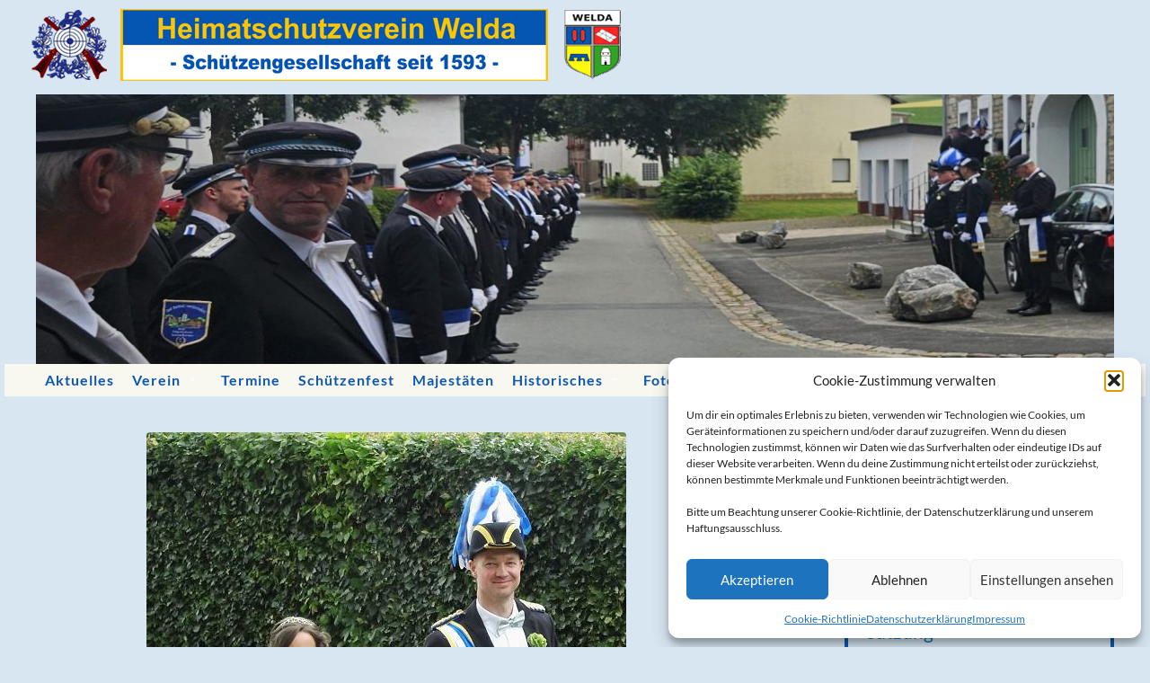

--- FILE ---
content_type: text/html; charset=UTF-8
request_url: http://www.heimatschutzverein-welda.de/schuetzenfest_2017_10_20170630_1001328883
body_size: 14397
content:
<!DOCTYPE html>

<html lang="de">

	<head>
		
		<meta charset="UTF-8">
		<meta name="viewport" content="width=device-width, initial-scale=1" >
		<meta name='robots' content='index, follow, max-image-preview:large, max-snippet:-1, max-video-preview:-1' />

	<!-- This site is optimized with the Yoast SEO plugin v21.1 - https://yoast.com/wordpress/plugins/seo/ -->
	<title>schuetzenfest_2017_10_20170630_1001328883 - Heimatschutzverein Welda</title>
	<link rel="canonical" href="https://www.heimatschutzverein-welda.de/schuetzenfest_2017_10_20170630_1001328883/" />
	<meta property="og:locale" content="de_DE" />
	<meta property="og:type" content="article" />
	<meta property="og:title" content="schuetzenfest_2017_10_20170630_1001328883 - Heimatschutzverein Welda" />
	<meta property="og:description" content="Schützenfest Welda 2017" />
	<meta property="og:url" content="https://www.heimatschutzverein-welda.de/schuetzenfest_2017_10_20170630_1001328883/" />
	<meta property="og:site_name" content="Heimatschutzverein Welda" />
	<meta property="og:image" content="https://www.heimatschutzverein-welda.de/schuetzenfest_2017_10_20170630_1001328883" />
	<meta property="og:image:width" content="534" />
	<meta property="og:image:height" content="800" />
	<meta property="og:image:type" content="image/jpeg" />
	<meta name="twitter:card" content="summary_large_image" />
	<script type="application/ld+json" class="yoast-schema-graph">{"@context":"https://schema.org","@graph":[{"@type":"WebPage","@id":"https://www.heimatschutzverein-welda.de/schuetzenfest_2017_10_20170630_1001328883/","url":"https://www.heimatschutzverein-welda.de/schuetzenfest_2017_10_20170630_1001328883/","name":"schuetzenfest_2017_10_20170630_1001328883 - Heimatschutzverein Welda","isPartOf":{"@id":"https://www.heimatschutzverein-welda.de/#website"},"primaryImageOfPage":{"@id":"https://www.heimatschutzverein-welda.de/schuetzenfest_2017_10_20170630_1001328883/#primaryimage"},"image":{"@id":"https://www.heimatschutzverein-welda.de/schuetzenfest_2017_10_20170630_1001328883/#primaryimage"},"thumbnailUrl":"https://www.heimatschutzverein-welda.de/wp-content/uploads/2019/10/schuetzenfest_2017_10_20170630_1001328883-1-1.jpg","datePublished":"2019-10-24T06:55:48+00:00","dateModified":"2019-10-24T06:55:48+00:00","breadcrumb":{"@id":"https://www.heimatschutzverein-welda.de/schuetzenfest_2017_10_20170630_1001328883/#breadcrumb"},"inLanguage":"de","potentialAction":[{"@type":"ReadAction","target":["https://www.heimatschutzverein-welda.de/schuetzenfest_2017_10_20170630_1001328883/"]}]},{"@type":"ImageObject","inLanguage":"de","@id":"https://www.heimatschutzverein-welda.de/schuetzenfest_2017_10_20170630_1001328883/#primaryimage","url":"https://www.heimatschutzverein-welda.de/wp-content/uploads/2019/10/schuetzenfest_2017_10_20170630_1001328883-1-1.jpg","contentUrl":"https://www.heimatschutzverein-welda.de/wp-content/uploads/2019/10/schuetzenfest_2017_10_20170630_1001328883-1-1.jpg","width":534,"height":800,"caption":"Schützenfest Welda 2017"},{"@type":"BreadcrumbList","@id":"https://www.heimatschutzverein-welda.de/schuetzenfest_2017_10_20170630_1001328883/#breadcrumb","itemListElement":[{"@type":"ListItem","position":1,"name":"Startseite","item":"https://www.heimatschutzverein-welda.de/"},{"@type":"ListItem","position":2,"name":"schuetzenfest_2017_10_20170630_1001328883"}]},{"@type":"WebSite","@id":"https://www.heimatschutzverein-welda.de/#website","url":"https://www.heimatschutzverein-welda.de/","name":"Heimatschutzverein Welda","description":"- Schützengesellschaft seit 1593 - wir pflegen unsere Tradition, unser Schützenfest und unser Brauchtum in Welda / Warburg","publisher":{"@id":"https://www.heimatschutzverein-welda.de/#organization"},"potentialAction":[{"@type":"SearchAction","target":{"@type":"EntryPoint","urlTemplate":"https://www.heimatschutzverein-welda.de/?s={search_term_string}"},"query-input":"required name=search_term_string"}],"inLanguage":"de"},{"@type":"Organization","@id":"https://www.heimatschutzverein-welda.de/#organization","name":"Heimatschutzverein Welda e.V.","url":"https://www.heimatschutzverein-welda.de/","logo":{"@type":"ImageObject","inLanguage":"de","@id":"https://www.heimatschutzverein-welda.de/#/schema/logo/image/","url":"https://www.heimatschutzverein-welda.de/wp-content/uploads/2021/05/Banner_transparent_2019_2-1.png","contentUrl":"https://www.heimatschutzverein-welda.de/wp-content/uploads/2021/05/Banner_transparent_2019_2-1.png","width":682,"height":80,"caption":"Heimatschutzverein Welda e.V."},"image":{"@id":"https://www.heimatschutzverein-welda.de/#/schema/logo/image/"}}]}</script>
	<!-- / Yoast SEO plugin. -->


<link rel='dns-prefetch' href='//www.heimatschutzverein-welda.de' />
<link rel="alternate" type="application/rss+xml" title="Heimatschutzverein Welda &raquo; Feed" href="https://www.heimatschutzverein-welda.de/feed" />
<link rel="alternate" type="application/rss+xml" title="Heimatschutzverein Welda &raquo; Kommentar-Feed" href="https://www.heimatschutzverein-welda.de/comments/feed" />
<script type="text/javascript">
window._wpemojiSettings = {"baseUrl":"https:\/\/s.w.org\/images\/core\/emoji\/14.0.0\/72x72\/","ext":".png","svgUrl":"https:\/\/s.w.org\/images\/core\/emoji\/14.0.0\/svg\/","svgExt":".svg","source":{"concatemoji":"http:\/\/www.heimatschutzverein-welda.de\/wp-includes\/js\/wp-emoji-release.min.js?ver=6.1.9"}};
/*! This file is auto-generated */
!function(e,a,t){var n,r,o,i=a.createElement("canvas"),p=i.getContext&&i.getContext("2d");function s(e,t){var a=String.fromCharCode,e=(p.clearRect(0,0,i.width,i.height),p.fillText(a.apply(this,e),0,0),i.toDataURL());return p.clearRect(0,0,i.width,i.height),p.fillText(a.apply(this,t),0,0),e===i.toDataURL()}function c(e){var t=a.createElement("script");t.src=e,t.defer=t.type="text/javascript",a.getElementsByTagName("head")[0].appendChild(t)}for(o=Array("flag","emoji"),t.supports={everything:!0,everythingExceptFlag:!0},r=0;r<o.length;r++)t.supports[o[r]]=function(e){if(p&&p.fillText)switch(p.textBaseline="top",p.font="600 32px Arial",e){case"flag":return s([127987,65039,8205,9895,65039],[127987,65039,8203,9895,65039])?!1:!s([55356,56826,55356,56819],[55356,56826,8203,55356,56819])&&!s([55356,57332,56128,56423,56128,56418,56128,56421,56128,56430,56128,56423,56128,56447],[55356,57332,8203,56128,56423,8203,56128,56418,8203,56128,56421,8203,56128,56430,8203,56128,56423,8203,56128,56447]);case"emoji":return!s([129777,127995,8205,129778,127999],[129777,127995,8203,129778,127999])}return!1}(o[r]),t.supports.everything=t.supports.everything&&t.supports[o[r]],"flag"!==o[r]&&(t.supports.everythingExceptFlag=t.supports.everythingExceptFlag&&t.supports[o[r]]);t.supports.everythingExceptFlag=t.supports.everythingExceptFlag&&!t.supports.flag,t.DOMReady=!1,t.readyCallback=function(){t.DOMReady=!0},t.supports.everything||(n=function(){t.readyCallback()},a.addEventListener?(a.addEventListener("DOMContentLoaded",n,!1),e.addEventListener("load",n,!1)):(e.attachEvent("onload",n),a.attachEvent("onreadystatechange",function(){"complete"===a.readyState&&t.readyCallback()})),(e=t.source||{}).concatemoji?c(e.concatemoji):e.wpemoji&&e.twemoji&&(c(e.twemoji),c(e.wpemoji)))}(window,document,window._wpemojiSettings);
</script>
<style type="text/css">
img.wp-smiley,
img.emoji {
	display: inline !important;
	border: none !important;
	box-shadow: none !important;
	height: 1em !important;
	width: 1em !important;
	margin: 0 0.07em !important;
	vertical-align: -0.1em !important;
	background: none !important;
	padding: 0 !important;
}
</style>
	<link rel='stylesheet' id='wp-block-library-css' href='http://www.heimatschutzverein-welda.de/wp-includes/css/dist/block-library/style.min.css?ver=6.1.9' type='text/css' media='all' />
<link rel='stylesheet' id='classic-theme-styles-css' href='http://www.heimatschutzverein-welda.de/wp-includes/css/classic-themes.min.css?ver=1' type='text/css' media='all' />
<style id='global-styles-inline-css' type='text/css'>
body{--wp--preset--color--black: #000000;--wp--preset--color--cyan-bluish-gray: #abb8c3;--wp--preset--color--white: #fff;--wp--preset--color--pale-pink: #f78da7;--wp--preset--color--vivid-red: #cf2e2e;--wp--preset--color--luminous-vivid-orange: #ff6900;--wp--preset--color--luminous-vivid-amber: #fcb900;--wp--preset--color--light-green-cyan: #7bdcb5;--wp--preset--color--vivid-green-cyan: #00d084;--wp--preset--color--pale-cyan-blue: #8ed1fc;--wp--preset--color--vivid-cyan-blue: #0693e3;--wp--preset--color--vivid-purple: #9b51e0;--wp--preset--color--accent: #0e72b5;--wp--preset--color--dark-gray: #444;--wp--preset--color--medium-gray: #666;--wp--preset--color--light-gray: #888;--wp--preset--gradient--vivid-cyan-blue-to-vivid-purple: linear-gradient(135deg,rgba(6,147,227,1) 0%,rgb(155,81,224) 100%);--wp--preset--gradient--light-green-cyan-to-vivid-green-cyan: linear-gradient(135deg,rgb(122,220,180) 0%,rgb(0,208,130) 100%);--wp--preset--gradient--luminous-vivid-amber-to-luminous-vivid-orange: linear-gradient(135deg,rgba(252,185,0,1) 0%,rgba(255,105,0,1) 100%);--wp--preset--gradient--luminous-vivid-orange-to-vivid-red: linear-gradient(135deg,rgba(255,105,0,1) 0%,rgb(207,46,46) 100%);--wp--preset--gradient--very-light-gray-to-cyan-bluish-gray: linear-gradient(135deg,rgb(238,238,238) 0%,rgb(169,184,195) 100%);--wp--preset--gradient--cool-to-warm-spectrum: linear-gradient(135deg,rgb(74,234,220) 0%,rgb(151,120,209) 20%,rgb(207,42,186) 40%,rgb(238,44,130) 60%,rgb(251,105,98) 80%,rgb(254,248,76) 100%);--wp--preset--gradient--blush-light-purple: linear-gradient(135deg,rgb(255,206,236) 0%,rgb(152,150,240) 100%);--wp--preset--gradient--blush-bordeaux: linear-gradient(135deg,rgb(254,205,165) 0%,rgb(254,45,45) 50%,rgb(107,0,62) 100%);--wp--preset--gradient--luminous-dusk: linear-gradient(135deg,rgb(255,203,112) 0%,rgb(199,81,192) 50%,rgb(65,88,208) 100%);--wp--preset--gradient--pale-ocean: linear-gradient(135deg,rgb(255,245,203) 0%,rgb(182,227,212) 50%,rgb(51,167,181) 100%);--wp--preset--gradient--electric-grass: linear-gradient(135deg,rgb(202,248,128) 0%,rgb(113,206,126) 100%);--wp--preset--gradient--midnight: linear-gradient(135deg,rgb(2,3,129) 0%,rgb(40,116,252) 100%);--wp--preset--duotone--dark-grayscale: url('#wp-duotone-dark-grayscale');--wp--preset--duotone--grayscale: url('#wp-duotone-grayscale');--wp--preset--duotone--purple-yellow: url('#wp-duotone-purple-yellow');--wp--preset--duotone--blue-red: url('#wp-duotone-blue-red');--wp--preset--duotone--midnight: url('#wp-duotone-midnight');--wp--preset--duotone--magenta-yellow: url('#wp-duotone-magenta-yellow');--wp--preset--duotone--purple-green: url('#wp-duotone-purple-green');--wp--preset--duotone--blue-orange: url('#wp-duotone-blue-orange');--wp--preset--font-size--small: 16px;--wp--preset--font-size--medium: 20px;--wp--preset--font-size--large: 24px;--wp--preset--font-size--x-large: 42px;--wp--preset--font-size--regular: 19px;--wp--preset--font-size--larger: 32px;--wp--preset--spacing--20: 0.44rem;--wp--preset--spacing--30: 0.67rem;--wp--preset--spacing--40: 1rem;--wp--preset--spacing--50: 1.5rem;--wp--preset--spacing--60: 2.25rem;--wp--preset--spacing--70: 3.38rem;--wp--preset--spacing--80: 5.06rem;}:where(.is-layout-flex){gap: 0.5em;}body .is-layout-flow > .alignleft{float: left;margin-inline-start: 0;margin-inline-end: 2em;}body .is-layout-flow > .alignright{float: right;margin-inline-start: 2em;margin-inline-end: 0;}body .is-layout-flow > .aligncenter{margin-left: auto !important;margin-right: auto !important;}body .is-layout-constrained > .alignleft{float: left;margin-inline-start: 0;margin-inline-end: 2em;}body .is-layout-constrained > .alignright{float: right;margin-inline-start: 2em;margin-inline-end: 0;}body .is-layout-constrained > .aligncenter{margin-left: auto !important;margin-right: auto !important;}body .is-layout-constrained > :where(:not(.alignleft):not(.alignright):not(.alignfull)){max-width: var(--wp--style--global--content-size);margin-left: auto !important;margin-right: auto !important;}body .is-layout-constrained > .alignwide{max-width: var(--wp--style--global--wide-size);}body .is-layout-flex{display: flex;}body .is-layout-flex{flex-wrap: wrap;align-items: center;}body .is-layout-flex > *{margin: 0;}:where(.wp-block-columns.is-layout-flex){gap: 2em;}.has-black-color{color: var(--wp--preset--color--black) !important;}.has-cyan-bluish-gray-color{color: var(--wp--preset--color--cyan-bluish-gray) !important;}.has-white-color{color: var(--wp--preset--color--white) !important;}.has-pale-pink-color{color: var(--wp--preset--color--pale-pink) !important;}.has-vivid-red-color{color: var(--wp--preset--color--vivid-red) !important;}.has-luminous-vivid-orange-color{color: var(--wp--preset--color--luminous-vivid-orange) !important;}.has-luminous-vivid-amber-color{color: var(--wp--preset--color--luminous-vivid-amber) !important;}.has-light-green-cyan-color{color: var(--wp--preset--color--light-green-cyan) !important;}.has-vivid-green-cyan-color{color: var(--wp--preset--color--vivid-green-cyan) !important;}.has-pale-cyan-blue-color{color: var(--wp--preset--color--pale-cyan-blue) !important;}.has-vivid-cyan-blue-color{color: var(--wp--preset--color--vivid-cyan-blue) !important;}.has-vivid-purple-color{color: var(--wp--preset--color--vivid-purple) !important;}.has-black-background-color{background-color: var(--wp--preset--color--black) !important;}.has-cyan-bluish-gray-background-color{background-color: var(--wp--preset--color--cyan-bluish-gray) !important;}.has-white-background-color{background-color: var(--wp--preset--color--white) !important;}.has-pale-pink-background-color{background-color: var(--wp--preset--color--pale-pink) !important;}.has-vivid-red-background-color{background-color: var(--wp--preset--color--vivid-red) !important;}.has-luminous-vivid-orange-background-color{background-color: var(--wp--preset--color--luminous-vivid-orange) !important;}.has-luminous-vivid-amber-background-color{background-color: var(--wp--preset--color--luminous-vivid-amber) !important;}.has-light-green-cyan-background-color{background-color: var(--wp--preset--color--light-green-cyan) !important;}.has-vivid-green-cyan-background-color{background-color: var(--wp--preset--color--vivid-green-cyan) !important;}.has-pale-cyan-blue-background-color{background-color: var(--wp--preset--color--pale-cyan-blue) !important;}.has-vivid-cyan-blue-background-color{background-color: var(--wp--preset--color--vivid-cyan-blue) !important;}.has-vivid-purple-background-color{background-color: var(--wp--preset--color--vivid-purple) !important;}.has-black-border-color{border-color: var(--wp--preset--color--black) !important;}.has-cyan-bluish-gray-border-color{border-color: var(--wp--preset--color--cyan-bluish-gray) !important;}.has-white-border-color{border-color: var(--wp--preset--color--white) !important;}.has-pale-pink-border-color{border-color: var(--wp--preset--color--pale-pink) !important;}.has-vivid-red-border-color{border-color: var(--wp--preset--color--vivid-red) !important;}.has-luminous-vivid-orange-border-color{border-color: var(--wp--preset--color--luminous-vivid-orange) !important;}.has-luminous-vivid-amber-border-color{border-color: var(--wp--preset--color--luminous-vivid-amber) !important;}.has-light-green-cyan-border-color{border-color: var(--wp--preset--color--light-green-cyan) !important;}.has-vivid-green-cyan-border-color{border-color: var(--wp--preset--color--vivid-green-cyan) !important;}.has-pale-cyan-blue-border-color{border-color: var(--wp--preset--color--pale-cyan-blue) !important;}.has-vivid-cyan-blue-border-color{border-color: var(--wp--preset--color--vivid-cyan-blue) !important;}.has-vivid-purple-border-color{border-color: var(--wp--preset--color--vivid-purple) !important;}.has-vivid-cyan-blue-to-vivid-purple-gradient-background{background: var(--wp--preset--gradient--vivid-cyan-blue-to-vivid-purple) !important;}.has-light-green-cyan-to-vivid-green-cyan-gradient-background{background: var(--wp--preset--gradient--light-green-cyan-to-vivid-green-cyan) !important;}.has-luminous-vivid-amber-to-luminous-vivid-orange-gradient-background{background: var(--wp--preset--gradient--luminous-vivid-amber-to-luminous-vivid-orange) !important;}.has-luminous-vivid-orange-to-vivid-red-gradient-background{background: var(--wp--preset--gradient--luminous-vivid-orange-to-vivid-red) !important;}.has-very-light-gray-to-cyan-bluish-gray-gradient-background{background: var(--wp--preset--gradient--very-light-gray-to-cyan-bluish-gray) !important;}.has-cool-to-warm-spectrum-gradient-background{background: var(--wp--preset--gradient--cool-to-warm-spectrum) !important;}.has-blush-light-purple-gradient-background{background: var(--wp--preset--gradient--blush-light-purple) !important;}.has-blush-bordeaux-gradient-background{background: var(--wp--preset--gradient--blush-bordeaux) !important;}.has-luminous-dusk-gradient-background{background: var(--wp--preset--gradient--luminous-dusk) !important;}.has-pale-ocean-gradient-background{background: var(--wp--preset--gradient--pale-ocean) !important;}.has-electric-grass-gradient-background{background: var(--wp--preset--gradient--electric-grass) !important;}.has-midnight-gradient-background{background: var(--wp--preset--gradient--midnight) !important;}.has-small-font-size{font-size: var(--wp--preset--font-size--small) !important;}.has-medium-font-size{font-size: var(--wp--preset--font-size--medium) !important;}.has-large-font-size{font-size: var(--wp--preset--font-size--large) !important;}.has-x-large-font-size{font-size: var(--wp--preset--font-size--x-large) !important;}
.wp-block-navigation a:where(:not(.wp-element-button)){color: inherit;}
:where(.wp-block-columns.is-layout-flex){gap: 2em;}
.wp-block-pullquote{font-size: 1.5em;line-height: 1.6;}
</style>
<link rel='stylesheet' id='contact-form-7-css' href='http://www.heimatschutzverein-welda.de/wp-content/plugins/contact-form-7/includes/css/styles.css?ver=5.7.7' type='text/css' media='all' />
<link rel='stylesheet' id='cmplz-general-css' href='http://www.heimatschutzverein-welda.de/wp-content/plugins/complianz-gdpr/assets/css/cookieblocker.min.css?ver=1763481737' type='text/css' media='all' />
<link rel='stylesheet' id='hemingway_Fonts-css' href='http://www.heimatschutzverein-welda.de/fonts/HSV-Welda-Fonts.css' type='text/css' media='all' />
<link rel='stylesheet' id='hemingway_style-css' href='http://www.heimatschutzverein-welda.de/wp-content/themes/hemingway/style.css?ver=3.03' type='text/css' media='all' />
<script type='text/javascript' src='http://www.heimatschutzverein-welda.de/wp-content/plugins/ionos-assistant/js/cookies.js?ver=6.1.9' id='ionos-assistant-wp-cookies-js'></script>
<script type='text/javascript' src='http://www.heimatschutzverein-welda.de/wp-includes/js/jquery/jquery.min.js?ver=3.6.1' id='jquery-core-js'></script>
<script type='text/javascript' src='http://www.heimatschutzverein-welda.de/wp-includes/js/jquery/jquery-migrate.min.js?ver=3.3.2' id='jquery-migrate-js'></script>
<link rel="https://api.w.org/" href="https://www.heimatschutzverein-welda.de/wp-json/" /><link rel="alternate" type="application/json" href="https://www.heimatschutzverein-welda.de/wp-json/wp/v2/media/1800" /><link rel="EditURI" type="application/rsd+xml" title="RSD" href="https://www.heimatschutzverein-welda.de/xmlrpc.php?rsd" />
<link rel="wlwmanifest" type="application/wlwmanifest+xml" href="http://www.heimatschutzverein-welda.de/wp-includes/wlwmanifest.xml" />
<meta name="generator" content="WordPress 6.1.9" />
<link rel='shortlink' href='https://www.heimatschutzverein-welda.de/?p=1800' />
<link rel="alternate" type="application/json+oembed" href="https://www.heimatschutzverein-welda.de/wp-json/oembed/1.0/embed?url=https%3A%2F%2Fwww.heimatschutzverein-welda.de%2Fschuetzenfest_2017_10_20170630_1001328883" />
<link rel="alternate" type="text/xml+oembed" href="https://www.heimatschutzverein-welda.de/wp-json/oembed/1.0/embed?url=https%3A%2F%2Fwww.heimatschutzverein-welda.de%2Fschuetzenfest_2017_10_20170630_1001328883&#038;format=xml" />
			<style>.cmplz-hidden {
					display: none !important;
				}</style><style type="text/css"><!--Customizer CSS-->body::selection { background:#0e72b5; }body a { color:#0e72b5; }body a:hover { color:#0e72b5; }.blog-title a:hover { color:#0e72b5; }.blog-menu a:hover { color:#0e72b5; }.featured-media .sticky-post { background-color:#0e72b5; }.post-title a:hover { color:#0e72b5; }.post-meta a:hover { color:#0e72b5; }.post-content a { color:#0e72b5; }.post-content a:hover { color:#0e72b5; }.blog .format-quote blockquote cite a:hover { color:#0e72b5; }.post-content a.more-link:hover { background-color:#0e72b5; }.post-content input[type="submit"]:hover { background-color:#0e72b5; }.post-content input[type="reset"]:hover { background-color:#0e72b5; }.post-content input[type="button"]:hover { background-color:#0e72b5; }.post-content fieldset legend { background-color:#0e72b5; }.post-content a.wp-block-file__button { background-color:#0e72b5; }.post-content .has-accent-color { color:#0e72b5; }.post-content .has-accent-background-color { background-color:#0e72b5; }.post-categories a { color:#0e72b5; }.post-categories a:hover { color:#0e72b5; }.post-tags a:hover { background:#0e72b5; }.post-tags a:hover:after { border-right-color:#0e72b5; }.post-nav a:hover { color:#0e72b5; }.archive-nav a:hover { color:#0e72b5; }.logged-in-as a { color:#0e72b5; }.logged-in-as a:hover { color:#0e72b5; }.content #respond input[type="submit"]:hover { background-color:#0e72b5; }.comment-meta-content cite a:hover { color:#0e72b5; }.comment-meta-content p a:hover { color:#0e72b5; }.comment-actions a:hover { color:#0e72b5; }#cancel-comment-reply-link { color:#0e72b5; }#cancel-comment-reply-link:hover { color:#0e72b5; }.comment-nav-below a:hover { color:#0e72b5; }.widget-title a { color:#0e72b5; }.widget-title a:hover { color:#0e72b5; }.widget_text a { color:#0e72b5; }.widget_text a:hover { color:#0e72b5; }.widget_rss a { color:#0e72b5; }.widget_rss a:hover { color:#0e72b5; }.widget_archive a { color:#0e72b5; }.widget_archive a:hover { color:#0e72b5; }.widget_meta a { color:#0e72b5; }.widget_meta a:hover { color:#0e72b5; }.widget_recent_comments a { color:#0e72b5; }.widget_recent_comments a:hover { color:#0e72b5; }.widget_pages a { color:#0e72b5; }.widget_pages a:hover { color:#0e72b5; }.widget_links a { color:#0e72b5; }.widget_links a:hover { color:#0e72b5; }.widget_recent_entries a { color:#0e72b5; }.widget_recent_entries a:hover { color:#0e72b5; }.widget_categories a { color:#0e72b5; }.widget_categories a:hover { color:#0e72b5; }.searchform #searchsubmit { background:#0e72b5; }.searchform #searchsubmit { border-color:#0e72b5; }.searchform #searchsubmit:hover { background:#0e72b5; }.searchform #searchsubmit:hover { border-color:#0e72b5; }#wp-calendar a { color:#0e72b5; }#wp-calendar a:hover { color:#0e72b5; }#wp-calendar tfoot a:hover { color:#0e72b5; }.dribbble-shot:hover { background:#0e72b5; }.widgetmore a { color:#0e72b5; }.widgetmore a:hover { color:#0e72b5; }.flickr_badge_image a:hover img { background:#0e72b5; }.footer .flickr_badge_image a:hover img { background:#0e72b5; }.footer .dribbble-shot:hover img { background:#0e72b5; }.sidebar .tagcloud a:hover { background:#0e72b5; }.footer .tagcloud a:hover { background:#0e72b5; }.credits a:hover { color:#0e72b5; }body#tinymce.wp-editor a { color:#0e72b5; }body#tinymce.wp-editor a:hover { color:#0e72b5; }</style><!-- /Customizer CSS --><style type="text/css" id="custom-background-css">
body.custom-background { background-color: #d8e6f2; }
</style>
	<link rel="icon" href="https://www.heimatschutzverein-welda.de/wp-content/uploads/2021/05/cropped-cropped-Heimatschutzverein-Welda-icon-32x32.png" sizes="32x32" />
<link rel="icon" href="https://www.heimatschutzverein-welda.de/wp-content/uploads/2021/05/cropped-cropped-Heimatschutzverein-Welda-icon-192x192.png" sizes="192x192" />
<link rel="apple-touch-icon" href="https://www.heimatschutzverein-welda.de/wp-content/uploads/2021/05/cropped-cropped-Heimatschutzverein-Welda-icon-180x180.png" />
<meta name="msapplication-TileImage" content="https://www.heimatschutzverein-welda.de/wp-content/uploads/2021/05/cropped-cropped-Heimatschutzverein-Welda-icon-270x270.png" />
	
	</head>
	
	<body data-cmplz=1 class="attachment attachment-template-default single single-attachment postid-1800 attachmentid-1800 attachment-jpeg custom-background">

		<svg xmlns="http://www.w3.org/2000/svg" viewBox="0 0 0 0" width="0" height="0" focusable="false" role="none" style="visibility: hidden; position: absolute; left: -9999px; overflow: hidden;" ><defs><filter id="wp-duotone-dark-grayscale"><feColorMatrix color-interpolation-filters="sRGB" type="matrix" values=" .299 .587 .114 0 0 .299 .587 .114 0 0 .299 .587 .114 0 0 .299 .587 .114 0 0 " /><feComponentTransfer color-interpolation-filters="sRGB" ><feFuncR type="table" tableValues="0 0.49803921568627" /><feFuncG type="table" tableValues="0 0.49803921568627" /><feFuncB type="table" tableValues="0 0.49803921568627" /><feFuncA type="table" tableValues="1 1" /></feComponentTransfer><feComposite in2="SourceGraphic" operator="in" /></filter></defs></svg><svg xmlns="http://www.w3.org/2000/svg" viewBox="0 0 0 0" width="0" height="0" focusable="false" role="none" style="visibility: hidden; position: absolute; left: -9999px; overflow: hidden;" ><defs><filter id="wp-duotone-grayscale"><feColorMatrix color-interpolation-filters="sRGB" type="matrix" values=" .299 .587 .114 0 0 .299 .587 .114 0 0 .299 .587 .114 0 0 .299 .587 .114 0 0 " /><feComponentTransfer color-interpolation-filters="sRGB" ><feFuncR type="table" tableValues="0 1" /><feFuncG type="table" tableValues="0 1" /><feFuncB type="table" tableValues="0 1" /><feFuncA type="table" tableValues="1 1" /></feComponentTransfer><feComposite in2="SourceGraphic" operator="in" /></filter></defs></svg><svg xmlns="http://www.w3.org/2000/svg" viewBox="0 0 0 0" width="0" height="0" focusable="false" role="none" style="visibility: hidden; position: absolute; left: -9999px; overflow: hidden;" ><defs><filter id="wp-duotone-purple-yellow"><feColorMatrix color-interpolation-filters="sRGB" type="matrix" values=" .299 .587 .114 0 0 .299 .587 .114 0 0 .299 .587 .114 0 0 .299 .587 .114 0 0 " /><feComponentTransfer color-interpolation-filters="sRGB" ><feFuncR type="table" tableValues="0.54901960784314 0.98823529411765" /><feFuncG type="table" tableValues="0 1" /><feFuncB type="table" tableValues="0.71764705882353 0.25490196078431" /><feFuncA type="table" tableValues="1 1" /></feComponentTransfer><feComposite in2="SourceGraphic" operator="in" /></filter></defs></svg><svg xmlns="http://www.w3.org/2000/svg" viewBox="0 0 0 0" width="0" height="0" focusable="false" role="none" style="visibility: hidden; position: absolute; left: -9999px; overflow: hidden;" ><defs><filter id="wp-duotone-blue-red"><feColorMatrix color-interpolation-filters="sRGB" type="matrix" values=" .299 .587 .114 0 0 .299 .587 .114 0 0 .299 .587 .114 0 0 .299 .587 .114 0 0 " /><feComponentTransfer color-interpolation-filters="sRGB" ><feFuncR type="table" tableValues="0 1" /><feFuncG type="table" tableValues="0 0.27843137254902" /><feFuncB type="table" tableValues="0.5921568627451 0.27843137254902" /><feFuncA type="table" tableValues="1 1" /></feComponentTransfer><feComposite in2="SourceGraphic" operator="in" /></filter></defs></svg><svg xmlns="http://www.w3.org/2000/svg" viewBox="0 0 0 0" width="0" height="0" focusable="false" role="none" style="visibility: hidden; position: absolute; left: -9999px; overflow: hidden;" ><defs><filter id="wp-duotone-midnight"><feColorMatrix color-interpolation-filters="sRGB" type="matrix" values=" .299 .587 .114 0 0 .299 .587 .114 0 0 .299 .587 .114 0 0 .299 .587 .114 0 0 " /><feComponentTransfer color-interpolation-filters="sRGB" ><feFuncR type="table" tableValues="0 0" /><feFuncG type="table" tableValues="0 0.64705882352941" /><feFuncB type="table" tableValues="0 1" /><feFuncA type="table" tableValues="1 1" /></feComponentTransfer><feComposite in2="SourceGraphic" operator="in" /></filter></defs></svg><svg xmlns="http://www.w3.org/2000/svg" viewBox="0 0 0 0" width="0" height="0" focusable="false" role="none" style="visibility: hidden; position: absolute; left: -9999px; overflow: hidden;" ><defs><filter id="wp-duotone-magenta-yellow"><feColorMatrix color-interpolation-filters="sRGB" type="matrix" values=" .299 .587 .114 0 0 .299 .587 .114 0 0 .299 .587 .114 0 0 .299 .587 .114 0 0 " /><feComponentTransfer color-interpolation-filters="sRGB" ><feFuncR type="table" tableValues="0.78039215686275 1" /><feFuncG type="table" tableValues="0 0.94901960784314" /><feFuncB type="table" tableValues="0.35294117647059 0.47058823529412" /><feFuncA type="table" tableValues="1 1" /></feComponentTransfer><feComposite in2="SourceGraphic" operator="in" /></filter></defs></svg><svg xmlns="http://www.w3.org/2000/svg" viewBox="0 0 0 0" width="0" height="0" focusable="false" role="none" style="visibility: hidden; position: absolute; left: -9999px; overflow: hidden;" ><defs><filter id="wp-duotone-purple-green"><feColorMatrix color-interpolation-filters="sRGB" type="matrix" values=" .299 .587 .114 0 0 .299 .587 .114 0 0 .299 .587 .114 0 0 .299 .587 .114 0 0 " /><feComponentTransfer color-interpolation-filters="sRGB" ><feFuncR type="table" tableValues="0.65098039215686 0.40392156862745" /><feFuncG type="table" tableValues="0 1" /><feFuncB type="table" tableValues="0.44705882352941 0.4" /><feFuncA type="table" tableValues="1 1" /></feComponentTransfer><feComposite in2="SourceGraphic" operator="in" /></filter></defs></svg><svg xmlns="http://www.w3.org/2000/svg" viewBox="0 0 0 0" width="0" height="0" focusable="false" role="none" style="visibility: hidden; position: absolute; left: -9999px; overflow: hidden;" ><defs><filter id="wp-duotone-blue-orange"><feColorMatrix color-interpolation-filters="sRGB" type="matrix" values=" .299 .587 .114 0 0 .299 .587 .114 0 0 .299 .587 .114 0 0 .299 .587 .114 0 0 " /><feComponentTransfer color-interpolation-filters="sRGB" ><feFuncR type="table" tableValues="0.098039215686275 1" /><feFuncG type="table" tableValues="0 0.66274509803922" /><feFuncB type="table" tableValues="0.84705882352941 0.41960784313725" /><feFuncA type="table" tableValues="1 1" /></feComponentTransfer><feComposite in2="SourceGraphic" operator="in" /></filter></defs></svg>	
		<div class="big-wrapper">
	
			<div class="header-cover section bg-dark-light no-padding">

						
				<div class="header section" style="background-image: url( http://www.heimatschutzverein-welda.de/wp-content/uploads/2025/07/cropped-20250628_181414-scaled-2.jpg );">
							
					<div class="header-inner section-inner">
					
												
							<div class='blog-logo'>
							
						        <a href='https://www.heimatschutzverein-welda.de/' title='Heimatschutzverein Welda &mdash; - Schützengesellschaft seit 1593 - wir pflegen unsere Tradition, unser Schützenfest und unser Brauchtum in Welda / Warburg' rel='home'>
						        	<img src='http://www.heimatschutzverein-welda.de/wp-content/uploads/2021/05/Banner_transparent_2019_2-1.png' alt='Heimatschutzverein Welda'>
						        </a>
						        
						    </div><!-- .blog-logo -->
					
															
					</div><!-- .header-inner -->
								
				</div><!-- .header -->
			
			</div><!-- .bg-dark -->
			
			<div class="navigation section no-padding bg-dark">
			
				<div class="navigation-inner section-inner">
				
					<div class="toggle-container hidden">
			
						<button type="button" class="nav-toggle toggle">
								
							<div class="bar"></div>
							<div class="bar"></div>
							<div class="bar"></div>
						
						</button>
						
						<button type="button" class="search-toggle toggle">
								
							<div class="metal"></div>
							<div class="glass"></div>
							<div class="handle"></div>
						
						</button>
						
						<div class="clear"></div>
					
					</div><!-- .toggle-container -->
					
					<div class="blog-search hidden">
					
						<form role="search" method="get" id="searchform" class="searchform" action="https://www.heimatschutzverein-welda.de/">
				<div>
					<label class="screen-reader-text" for="s">Suche nach:</label>
					<input type="text" value="" name="s" id="s" />
					<input type="submit" id="searchsubmit" value="Suchen" />
				</div>
			</form>					
					</div>
				
					<ul class="blog-menu">
					
						<li id="menu-item-6040" class="menu-item menu-item-type-post_type menu-item-object-page current_page_parent menu-item-6040"><a href="https://www.heimatschutzverein-welda.de/aktuelles">Aktuelles</a></li>
<li id="menu-item-6193" class="menu-item menu-item-type-post_type menu-item-object-page menu-item-has-children has-children menu-item-6193"><a href="https://www.heimatschutzverein-welda.de/grusswort">Verein</a>
<ul class="sub-menu">
	<li id="menu-item-6174" class="menu-item menu-item-type-post_type menu-item-object-page menu-item-6174"><a href="https://www.heimatschutzverein-welda.de/grusswort">Grußwort</a></li>
	<li id="menu-item-6190" class="menu-item menu-item-type-post_type menu-item-object-page menu-item-6190"><a href="https://www.heimatschutzverein-welda.de/der-heimatschutzverein/vorstand">Vorstand</a></li>
	<li id="menu-item-6189" class="menu-item menu-item-type-post_type menu-item-object-page menu-item-6189"><a href="https://www.heimatschutzverein-welda.de/der-heimatschutzverein/offizierskorps-heimatschutzverein-welda">Offizierskorps</a></li>
	<li id="menu-item-6191" class="menu-item menu-item-type-post_type menu-item-object-page menu-item-6191"><a href="https://www.heimatschutzverein-welda.de/der-heimatschutzverein/satzung">Satzung</a></li>
	<li id="menu-item-6185" class="menu-item menu-item-type-post_type menu-item-object-page menu-item-6185"><a href="https://www.heimatschutzverein-welda.de/der-heimatschutzverein/chronik">Chronik</a></li>
	<li id="menu-item-6153" class="menu-item menu-item-type-custom menu-item-object-custom menu-item-6153"><a href="http://heimatschutzverein-welda.de/wp-content/uploads/2019/10/Beitritterklaerung-Heimatschutzverein-Welda-e.V.pdf">Beitrittserklärung</a></li>
	<li id="menu-item-6151" class="menu-item menu-item-type-post_type menu-item-object-page menu-item-6151"><a href="https://www.heimatschutzverein-welda.de/der-heimatschutzverein/kontakt-2">Kontakt</a></li>
	<li id="menu-item-6188" class="menu-item menu-item-type-post_type menu-item-object-page menu-item-6188"><a href="https://www.heimatschutzverein-welda.de/der-heimatschutzverein/kontaktformular">Kontaktformular</a></li>
	<li id="menu-item-6152" class="menu-item menu-item-type-post_type menu-item-object-page menu-item-6152"><a href="https://www.heimatschutzverein-welda.de/der-heimatschutzverein/impressum">Impressum</a></li>
	<li id="menu-item-6186" class="menu-item menu-item-type-post_type menu-item-object-page menu-item-privacy-policy menu-item-6186"><a href="https://www.heimatschutzverein-welda.de/der-heimatschutzverein/datenschutzerklaerung">Datenschutzerklärung</a></li>
</ul>
</li>
<li id="menu-item-6033" class="menu-item menu-item-type-post_type menu-item-object-page menu-item-6033"><a href="https://www.heimatschutzverein-welda.de/termine">Termine</a></li>
<li id="menu-item-6032" class="menu-item menu-item-type-post_type menu-item-object-page menu-item-6032"><a href="https://www.heimatschutzverein-welda.de/schuetzenfest-2024">Schützenfest</a></li>
<li id="menu-item-6157" class="menu-item menu-item-type-post_type menu-item-object-page menu-item-6157"><a href="https://www.heimatschutzverein-welda.de/majestaeten">Majestäten</a></li>
<li id="menu-item-6044" class="menu-item menu-item-type-post_type menu-item-object-page menu-item-has-children has-children menu-item-6044"><a href="https://www.heimatschutzverein-welda.de/historisches">Historisches</a>
<ul class="sub-menu">
	<li id="menu-item-6046" class="menu-item menu-item-type-post_type menu-item-object-page menu-item-6046"><a href="https://www.heimatschutzverein-welda.de/historisches/abschrift-der-statuten-von-1593">Die Statuten von 1593</a></li>
	<li id="menu-item-6045" class="menu-item menu-item-type-post_type menu-item-object-page menu-item-6045"><a href="https://www.heimatschutzverein-welda.de/historisches/statuten-von-1872">Die Statuten von 1872</a></li>
	<li id="menu-item-6050" class="menu-item menu-item-type-post_type menu-item-object-page menu-item-6050"><a href="https://www.heimatschutzverein-welda.de/historisches/historische-schuetzeneide">Historische Schützeneide</a></li>
	<li id="menu-item-6047" class="menu-item menu-item-type-post_type menu-item-object-page menu-item-6047"><a href="https://www.heimatschutzverein-welda.de/historisches/historische-quellen">Historische Quellen</a></li>
</ul>
</li>
<li id="menu-item-6036" class="menu-item menu-item-type-post_type menu-item-object-page menu-item-6036"><a href="https://www.heimatschutzverein-welda.de/galerie">Fotos</a></li>
<li id="menu-item-6053" class="menu-item menu-item-type-post_type menu-item-object-page menu-item-has-children has-children menu-item-6053"><a href="https://www.heimatschutzverein-welda.de/filme-und-videos">Filme</a>
<ul class="sub-menu">
	<li id="menu-item-6054" class="menu-item menu-item-type-post_type menu-item-object-page menu-item-6054"><a href="https://www.heimatschutzverein-welda.de/filme-und-videos/filme-und-videos-von-unserem-425-jaehrigen-jubilaeums-schuetzenfest-in-welda">Filme und Videos 2018</a></li>
	<li id="menu-item-6057" class="menu-item menu-item-type-post_type menu-item-object-page menu-item-6057"><a href="https://www.heimatschutzverein-welda.de/filme-und-videos/filme-und-videos-ab-2009">Filme und Videos ab 2009</a></li>
	<li id="menu-item-6056" class="menu-item menu-item-type-post_type menu-item-object-page menu-item-6056"><a href="https://www.heimatschutzverein-welda.de/filme-und-videos/filme-und-videos-von-unseren-schuetzenfesten-in-welda-1980-bis-2009">Filme – 1980 bis 2009</a></li>
	<li id="menu-item-6055" class="menu-item menu-item-type-post_type menu-item-object-page menu-item-6055"><a href="https://www.heimatschutzverein-welda.de/filme-und-videos/filme-und-videos-von-unseren-schuetzenfesten-in-welda-1949-bis-1979">Filme – 1949 bis 1979</a></li>
</ul>
</li>
<li id="menu-item-6169" class="menu-item menu-item-type-post_type menu-item-object-page menu-item-has-children has-children menu-item-6169"><a href="https://www.heimatschutzverein-welda.de/reisen-mit-dem-heimatschutzverein-welda">Reisen</a>
<ul class="sub-menu">
	<li id="menu-item-9481" class="menu-item menu-item-type-post_type menu-item-object-page menu-item-9481"><a href="https://www.heimatschutzverein-welda.de/reisen-mit-dem-heimatschutzverein-welda">Flandernreise des Heimatschutzverein Welda</a></li>
	<li id="menu-item-9054" class="menu-item menu-item-type-post_type menu-item-object-post menu-item-9054"><a href="https://www.heimatschutzverein-welda.de/sachsenreise-des-heimatschutzverein-welda">Sachsenreise des Heimatschutzverein Welda</a></li>
</ul>
</li>
<li id="menu-item-6156" class="menu-item menu-item-type-post_type menu-item-object-page menu-item-6156"><a href="https://www.heimatschutzverein-welda.de/presse">Presse</a></li>

					 </ul>

					 <div class="clear"></div>
					 
					 <ul class="mobile-menu">
					
						<li class="menu-item menu-item-type-post_type menu-item-object-page current_page_parent menu-item-6040"><a href="https://www.heimatschutzverein-welda.de/aktuelles">Aktuelles</a></li>
<li class="menu-item menu-item-type-post_type menu-item-object-page menu-item-has-children has-children menu-item-6193"><a href="https://www.heimatschutzverein-welda.de/grusswort">Verein</a>
<ul class="sub-menu">
	<li class="menu-item menu-item-type-post_type menu-item-object-page menu-item-6174"><a href="https://www.heimatschutzverein-welda.de/grusswort">Grußwort</a></li>
	<li class="menu-item menu-item-type-post_type menu-item-object-page menu-item-6190"><a href="https://www.heimatschutzverein-welda.de/der-heimatschutzverein/vorstand">Vorstand</a></li>
	<li class="menu-item menu-item-type-post_type menu-item-object-page menu-item-6189"><a href="https://www.heimatschutzverein-welda.de/der-heimatschutzverein/offizierskorps-heimatschutzverein-welda">Offizierskorps</a></li>
	<li class="menu-item menu-item-type-post_type menu-item-object-page menu-item-6191"><a href="https://www.heimatschutzverein-welda.de/der-heimatschutzverein/satzung">Satzung</a></li>
	<li class="menu-item menu-item-type-post_type menu-item-object-page menu-item-6185"><a href="https://www.heimatschutzverein-welda.de/der-heimatschutzverein/chronik">Chronik</a></li>
	<li class="menu-item menu-item-type-custom menu-item-object-custom menu-item-6153"><a href="http://heimatschutzverein-welda.de/wp-content/uploads/2019/10/Beitritterklaerung-Heimatschutzverein-Welda-e.V.pdf">Beitrittserklärung</a></li>
	<li class="menu-item menu-item-type-post_type menu-item-object-page menu-item-6151"><a href="https://www.heimatschutzverein-welda.de/der-heimatschutzverein/kontakt-2">Kontakt</a></li>
	<li class="menu-item menu-item-type-post_type menu-item-object-page menu-item-6188"><a href="https://www.heimatschutzverein-welda.de/der-heimatschutzverein/kontaktformular">Kontaktformular</a></li>
	<li class="menu-item menu-item-type-post_type menu-item-object-page menu-item-6152"><a href="https://www.heimatschutzverein-welda.de/der-heimatschutzverein/impressum">Impressum</a></li>
	<li class="menu-item menu-item-type-post_type menu-item-object-page menu-item-privacy-policy menu-item-6186"><a href="https://www.heimatschutzverein-welda.de/der-heimatschutzverein/datenschutzerklaerung">Datenschutzerklärung</a></li>
</ul>
</li>
<li class="menu-item menu-item-type-post_type menu-item-object-page menu-item-6033"><a href="https://www.heimatschutzverein-welda.de/termine">Termine</a></li>
<li class="menu-item menu-item-type-post_type menu-item-object-page menu-item-6032"><a href="https://www.heimatschutzverein-welda.de/schuetzenfest-2024">Schützenfest</a></li>
<li class="menu-item menu-item-type-post_type menu-item-object-page menu-item-6157"><a href="https://www.heimatschutzverein-welda.de/majestaeten">Majestäten</a></li>
<li class="menu-item menu-item-type-post_type menu-item-object-page menu-item-has-children has-children menu-item-6044"><a href="https://www.heimatschutzverein-welda.de/historisches">Historisches</a>
<ul class="sub-menu">
	<li class="menu-item menu-item-type-post_type menu-item-object-page menu-item-6046"><a href="https://www.heimatschutzverein-welda.de/historisches/abschrift-der-statuten-von-1593">Die Statuten von 1593</a></li>
	<li class="menu-item menu-item-type-post_type menu-item-object-page menu-item-6045"><a href="https://www.heimatschutzverein-welda.de/historisches/statuten-von-1872">Die Statuten von 1872</a></li>
	<li class="menu-item menu-item-type-post_type menu-item-object-page menu-item-6050"><a href="https://www.heimatschutzverein-welda.de/historisches/historische-schuetzeneide">Historische Schützeneide</a></li>
	<li class="menu-item menu-item-type-post_type menu-item-object-page menu-item-6047"><a href="https://www.heimatschutzverein-welda.de/historisches/historische-quellen">Historische Quellen</a></li>
</ul>
</li>
<li class="menu-item menu-item-type-post_type menu-item-object-page menu-item-6036"><a href="https://www.heimatschutzverein-welda.de/galerie">Fotos</a></li>
<li class="menu-item menu-item-type-post_type menu-item-object-page menu-item-has-children has-children menu-item-6053"><a href="https://www.heimatschutzverein-welda.de/filme-und-videos">Filme</a>
<ul class="sub-menu">
	<li class="menu-item menu-item-type-post_type menu-item-object-page menu-item-6054"><a href="https://www.heimatschutzverein-welda.de/filme-und-videos/filme-und-videos-von-unserem-425-jaehrigen-jubilaeums-schuetzenfest-in-welda">Filme und Videos 2018</a></li>
	<li class="menu-item menu-item-type-post_type menu-item-object-page menu-item-6057"><a href="https://www.heimatschutzverein-welda.de/filme-und-videos/filme-und-videos-ab-2009">Filme und Videos ab 2009</a></li>
	<li class="menu-item menu-item-type-post_type menu-item-object-page menu-item-6056"><a href="https://www.heimatschutzverein-welda.de/filme-und-videos/filme-und-videos-von-unseren-schuetzenfesten-in-welda-1980-bis-2009">Filme – 1980 bis 2009</a></li>
	<li class="menu-item menu-item-type-post_type menu-item-object-page menu-item-6055"><a href="https://www.heimatschutzverein-welda.de/filme-und-videos/filme-und-videos-von-unseren-schuetzenfesten-in-welda-1949-bis-1979">Filme – 1949 bis 1979</a></li>
</ul>
</li>
<li class="menu-item menu-item-type-post_type menu-item-object-page menu-item-has-children has-children menu-item-6169"><a href="https://www.heimatschutzverein-welda.de/reisen-mit-dem-heimatschutzverein-welda">Reisen</a>
<ul class="sub-menu">
	<li class="menu-item menu-item-type-post_type menu-item-object-page menu-item-9481"><a href="https://www.heimatschutzverein-welda.de/reisen-mit-dem-heimatschutzverein-welda">Flandernreise des Heimatschutzverein Welda</a></li>
	<li class="menu-item menu-item-type-post_type menu-item-object-post menu-item-9054"><a href="https://www.heimatschutzverein-welda.de/sachsenreise-des-heimatschutzverein-welda">Sachsenreise des Heimatschutzverein Welda</a></li>
</ul>
</li>
<li class="menu-item menu-item-type-post_type menu-item-object-page menu-item-6156"><a href="https://www.heimatschutzverein-welda.de/presse">Presse</a></li>
						
					 </ul>
				 
				</div><!-- .navigation-inner -->
				
			</div><!-- .navigation -->
<div class="wrapper section-inner">

	<div class="content left">
											        
				
				<div class="posts">
			
					<div id="post-1800" class="post-1800 attachment type-attachment status-inherit hentry">
					
						<div class="content-inner">
											
							<div class="featured-media">
							
															
								<a href="https://www.heimatschutzverein-welda.de/wp-content/uploads/2019/10/schuetzenfest_2017_10_20170630_1001328883-1-1.jpg" rel="attachment">
									<img width="534" height="800" src="https://www.heimatschutzverein-welda.de/wp-content/uploads/2019/10/schuetzenfest_2017_10_20170630_1001328883-1-1.jpg" class="attachment-post-image size-post-image" alt="" decoding="async" loading="lazy" srcset="https://www.heimatschutzverein-welda.de/wp-content/uploads/2019/10/schuetzenfest_2017_10_20170630_1001328883-1-1.jpg 534w, https://www.heimatschutzverein-welda.de/wp-content/uploads/2019/10/schuetzenfest_2017_10_20170630_1001328883-1-1-200x300.jpg 200w, https://www.heimatschutzverein-welda.de/wp-content/uploads/2019/10/schuetzenfest_2017_10_20170630_1001328883-1-1-134x200.jpg 134w" sizes="(max-width: 534px) 100vw, 534px" />								</a>
							
							</div><!-- .featured-media -->
							
							<div class="post-header">
							
								<h2 class="post-title">schuetzenfest_2017_10_20170630_1001328883-1-1.jpg</h2>
								
								<div class="post-meta">
								
									<span>Oktober 24, 2019</span>
									
									<span class="date-sep"> / </span>
								
									<span>534 <span style="text-transform:lowercase;">x</span> 800 px</span>
								
								</div>
							
							</div><!-- .post-header -->
			
														
								<div class="post-content">
								
									<p>Schützenfest Welda 2017</p>
									
								</div><!-- .post-content -->
								
																				
						</div><!-- .content-inner -->
						
						<div class="post-meta-bottom">
										
							<div class="post-nav">
							
																<a href="https://www.heimatschutzverein-welda.de/schuetzenfest_2017_9_20170630_2059244860" class="post-nav-older" rel="attachment">&laquo; Vorheriger <span>Anhang</span></a>
								<a href="https://www.heimatschutzverein-welda.de/schuetzenfest_2017_10_20170630_1001527326" class="post-nav-newer" rel="attachment">Nächster <span>Anhang</span> &raquo;</a>
							
								<div class="clear"></div>
							
							</div><!-- .post-nav -->
						
						</div><!-- .post-meta-bottom -->
						
						
	<p class="nocomments">Comments are closed.</p>
	
    
					
			</div><!-- .post -->
			
		</div><!-- .posts -->
		
	</div><!-- .content -->
	
	
	<div class="sidebar right" role="complementary">
	
		<div class="widget widget_search"><div class="widget-content"><form role="search" method="get" id="searchform" class="searchform" action="https://www.heimatschutzverein-welda.de/">
				<div>
					<label class="screen-reader-text" for="s">Suche nach:</label>
					<input type="text" value="" name="s" id="s" />
					<input type="submit" id="searchsubmit" value="Suchen" />
				</div>
			</form></div><div class="clear"></div></div><div class="widget widget_nav_menu"><div class="widget-content"><h3 class="widget-title">Der Heimatschutzverein</h3><div class="menu-seitenmenue-rechts-container"><ul id="menu-seitenmenue-rechts" class="menu"><li id="menu-item-6038" class="menu-item menu-item-type-post_type menu-item-object-page menu-item-6038"><a href="https://www.heimatschutzverein-welda.de/der-heimatschutzverein/vorstand">Vorstand</a></li>
<li id="menu-item-6052" class="menu-item menu-item-type-post_type menu-item-object-page menu-item-6052"><a href="https://www.heimatschutzverein-welda.de/der-heimatschutzverein/offizierskorps-heimatschutzverein-welda">Offizierskorps</a></li>
<li id="menu-item-6037" class="menu-item menu-item-type-post_type menu-item-object-page menu-item-6037"><a href="https://www.heimatschutzverein-welda.de/der-heimatschutzverein/satzung">Satzung</a></li>
<li id="menu-item-6028" class="menu-item menu-item-type-post_type menu-item-object-page menu-item-6028"><a href="https://www.heimatschutzverein-welda.de/der-heimatschutzverein/chronik">Chronik</a></li>
<li id="menu-item-6150" class="menu-item menu-item-type-custom menu-item-object-custom menu-item-6150"><a href="http://www.heimatschutzverein-welda.de/wp-content/uploads/2024/03/Beitritterklaerung-Heimatschutzverein-Welda-e.V.pdf">Beitrittserklärung</a></li>
<li id="menu-item-6165" class="menu-item menu-item-type-post_type menu-item-object-page menu-item-6165"><a href="https://www.heimatschutzverein-welda.de/der-heimatschutzverein/kontakt-2">Kontakt</a></li>
<li id="menu-item-6160" class="menu-item menu-item-type-post_type menu-item-object-page menu-item-6160"><a href="https://www.heimatschutzverein-welda.de/der-heimatschutzverein/kontaktformular">Kontaktformular</a></li>
<li id="menu-item-9574" class="menu-item menu-item-type-post_type menu-item-object-page menu-item-9574"><a href="https://www.heimatschutzverein-welda.de/der-heimatschutzverein/unsere-sponsoren">Unsere Sponsoren</a></li>
<li id="menu-item-6035" class="menu-item menu-item-type-post_type menu-item-object-page menu-item-6035"><a href="https://www.heimatschutzverein-welda.de/der-heimatschutzverein/impressum">Impressum</a></li>
<li id="menu-item-6042" class="menu-item menu-item-type-post_type menu-item-object-page menu-item-privacy-policy menu-item-6042"><a href="https://www.heimatschutzverein-welda.de/der-heimatschutzverein/datenschutzerklaerung">Datenschutzerklärung</a></li>
</ul></div></div><div class="clear"></div></div><div class="widget widget_media_image"><div class="widget-content"><a href="https://www.facebook.com/pg/Heimatschutzverein-Welda-eV-113674760041343/#"><img width="296" height="53" src="https://www.heimatschutzverein-welda.de/wp-content/uploads/2021/05/FB-Button-1.png" class="image wp-image-6067  attachment-full size-full" alt="" decoding="async" loading="lazy" style="max-width: 100%; height: auto;" srcset="https://www.heimatschutzverein-welda.de/wp-content/uploads/2021/05/FB-Button-1.png 296w, https://www.heimatschutzverein-welda.de/wp-content/uploads/2021/05/FB-Button-1-200x36.png 200w" sizes="(max-width: 296px) 100vw, 296px" /></a></div><div class="clear"></div></div><div class="widget widget_media_image"><div class="widget-content"><a href="https://www.welda.de"><img width="296" height="71" src="https://www.heimatschutzverein-welda.de/wp-content/uploads/2021/05/Welda-Logo-1.png" class="image wp-image-6068  attachment-full size-full" alt="" decoding="async" loading="lazy" style="max-width: 100%; height: auto;" srcset="https://www.heimatschutzverein-welda.de/wp-content/uploads/2021/05/Welda-Logo-1.png 296w, https://www.heimatschutzverein-welda.de/wp-content/uploads/2021/05/Welda-Logo-1-200x48.png 200w" sizes="(max-width: 296px) 100vw, 296px" /></a></div><div class="clear"></div></div>		
	</div><!-- /sidebar -->

	
	<div class="clear"></div>

</div><!-- .wrapper.section-inner -->
		
	<div class="footer section large-padding bg-dark">
		
		<div class="footer-inner section-inner">
		
						
				<div class="column column-1 left">
				
					<div class="widgets">
			
						<div class="widget widget_nav_menu"><div class="widget-content"><div class="menu-seitenmenue-rechts-container"><ul id="menu-seitenmenue-rechts-1" class="menu"><li class="menu-item menu-item-type-post_type menu-item-object-page menu-item-6038"><a href="https://www.heimatschutzverein-welda.de/der-heimatschutzverein/vorstand">Vorstand</a></li>
<li class="menu-item menu-item-type-post_type menu-item-object-page menu-item-6052"><a href="https://www.heimatschutzverein-welda.de/der-heimatschutzverein/offizierskorps-heimatschutzverein-welda">Offizierskorps</a></li>
<li class="menu-item menu-item-type-post_type menu-item-object-page menu-item-6037"><a href="https://www.heimatschutzverein-welda.de/der-heimatschutzverein/satzung">Satzung</a></li>
<li class="menu-item menu-item-type-post_type menu-item-object-page menu-item-6028"><a href="https://www.heimatschutzverein-welda.de/der-heimatschutzverein/chronik">Chronik</a></li>
<li class="menu-item menu-item-type-custom menu-item-object-custom menu-item-6150"><a href="http://www.heimatschutzverein-welda.de/wp-content/uploads/2024/03/Beitritterklaerung-Heimatschutzverein-Welda-e.V.pdf">Beitrittserklärung</a></li>
<li class="menu-item menu-item-type-post_type menu-item-object-page menu-item-6165"><a href="https://www.heimatschutzverein-welda.de/der-heimatschutzverein/kontakt-2">Kontakt</a></li>
<li class="menu-item menu-item-type-post_type menu-item-object-page menu-item-6160"><a href="https://www.heimatschutzverein-welda.de/der-heimatschutzverein/kontaktformular">Kontaktformular</a></li>
<li class="menu-item menu-item-type-post_type menu-item-object-page menu-item-9574"><a href="https://www.heimatschutzverein-welda.de/der-heimatschutzverein/unsere-sponsoren">Unsere Sponsoren</a></li>
<li class="menu-item menu-item-type-post_type menu-item-object-page menu-item-6035"><a href="https://www.heimatschutzverein-welda.de/der-heimatschutzverein/impressum">Impressum</a></li>
<li class="menu-item menu-item-type-post_type menu-item-object-page menu-item-privacy-policy menu-item-6042"><a href="https://www.heimatschutzverein-welda.de/der-heimatschutzverein/datenschutzerklaerung">Datenschutzerklärung</a></li>
</ul></div></div><div class="clear"></div></div>											
					</div>
					
				</div>
				
			 <!-- /footer-a -->
				
			 <!-- /footer-b -->
								
			 <!-- /footer-c -->
			
			<div class="clear"></div>
		
		</div> <!-- /footer-inner -->
	
	</div> <!-- /footer -->
	
	<div class="credits section bg-dark no-padding">
	
		<div class="credits-inner section-inner">
	
			<p class="credits-left">
			
				&copy; 2025 <a href="https://www.heimatschutzverein-welda.de" title="Heimatschutzverein Welda">Heimatschutzverein Welda</a>
			
			</p>
			
			<p class="credits-right">
				
				<span>Designet by <a href="http://www.inmotek.de">INMOTEK</a></a>
<span>
<span>&mdash;
Rewritten by <a href="http://www.holger-sprenger.de">Holger Sprenger</a></span> &mdash; <a title="Nach oben" class="tothetop">Hoch &uarr;</a>

				
			</p>
			
			<div class="clear"></div>
		
		</div> <!-- /credits-inner -->
		
	</div> <!-- /credits -->

</div> <!-- /big-wrapper -->


<!-- Consent Management powered by Complianz | GDPR/CCPA Cookie Consent https://wordpress.org/plugins/complianz-gdpr -->
<div id="cmplz-cookiebanner-container"><div class="cmplz-cookiebanner cmplz-hidden banner-1 bottom-right-view-preferences optin cmplz-bottom-right cmplz-categories-type-view-preferences" aria-modal="true" data-nosnippet="true" role="dialog" aria-live="polite" aria-labelledby="cmplz-header-1-optin" aria-describedby="cmplz-message-1-optin">
	<div class="cmplz-header">
		<div class="cmplz-logo"></div>
		<div class="cmplz-title" id="cmplz-header-1-optin">Cookie-Zustimmung verwalten</div>
		<div class="cmplz-close" tabindex="0" role="button" aria-label="Dialog schließen">
			<svg aria-hidden="true" focusable="false" data-prefix="fas" data-icon="times" class="svg-inline--fa fa-times fa-w-11" role="img" xmlns="http://www.w3.org/2000/svg" viewBox="0 0 352 512"><path fill="currentColor" d="M242.72 256l100.07-100.07c12.28-12.28 12.28-32.19 0-44.48l-22.24-22.24c-12.28-12.28-32.19-12.28-44.48 0L176 189.28 75.93 89.21c-12.28-12.28-32.19-12.28-44.48 0L9.21 111.45c-12.28 12.28-12.28 32.19 0 44.48L109.28 256 9.21 356.07c-12.28 12.28-12.28 32.19 0 44.48l22.24 22.24c12.28 12.28 32.2 12.28 44.48 0L176 322.72l100.07 100.07c12.28 12.28 32.2 12.28 44.48 0l22.24-22.24c12.28-12.28 12.28-32.19 0-44.48L242.72 256z"></path></svg>
		</div>
	</div>

	<div class="cmplz-divider cmplz-divider-header"></div>
	<div class="cmplz-body">
		<div class="cmplz-message" id="cmplz-message-1-optin">Um dir ein optimales Erlebnis zu bieten, verwenden wir Technologien wie Cookies, um Geräteinformationen zu speichern und/oder darauf zuzugreifen. Wenn du diesen Technologien zustimmst, können wir Daten wie das Surfverhalten oder eindeutige IDs auf dieser Website verarbeiten. Wenn du deine Zustimmung nicht erteilst oder zurückziehst, können bestimmte Merkmale und Funktionen beeinträchtigt werden.<br />
<br />
Bitte um Beachtung unserer Cookie-Richtlinie, der Datenschutzerklärung und unserem Haftungsausschluss.</div>
		<!-- categories start -->
		<div class="cmplz-categories">
			<details class="cmplz-category cmplz-functional" >
				<summary>
						<span class="cmplz-category-header">
							<span class="cmplz-category-title">Funktional</span>
							<span class='cmplz-always-active'>
								<span class="cmplz-banner-checkbox">
									<input type="checkbox"
										   id="cmplz-functional-optin"
										   data-category="cmplz_functional"
										   class="cmplz-consent-checkbox cmplz-functional"
										   size="40"
										   value="1"/>
									<label class="cmplz-label" for="cmplz-functional-optin"><span class="screen-reader-text">Funktional</span></label>
								</span>
								Immer aktiv							</span>
							<span class="cmplz-icon cmplz-open">
								<svg xmlns="http://www.w3.org/2000/svg" viewBox="0 0 448 512"  height="18" ><path d="M224 416c-8.188 0-16.38-3.125-22.62-9.375l-192-192c-12.5-12.5-12.5-32.75 0-45.25s32.75-12.5 45.25 0L224 338.8l169.4-169.4c12.5-12.5 32.75-12.5 45.25 0s12.5 32.75 0 45.25l-192 192C240.4 412.9 232.2 416 224 416z"/></svg>
							</span>
						</span>
				</summary>
				<div class="cmplz-description">
					<span class="cmplz-description-functional">Die technische Speicherung oder der Zugang ist unbedingt erforderlich für den rechtmäßigen Zweck, die Nutzung eines bestimmten Dienstes zu ermöglichen, der vom Teilnehmer oder Nutzer ausdrücklich gewünscht wird, oder für den alleinigen Zweck, die Übertragung einer Nachricht über ein elektronisches Kommunikationsnetz durchzuführen.</span>
				</div>
			</details>

			<details class="cmplz-category cmplz-preferences" >
				<summary>
						<span class="cmplz-category-header">
							<span class="cmplz-category-title">Präferenzen</span>
							<span class="cmplz-banner-checkbox">
								<input type="checkbox"
									   id="cmplz-preferences-optin"
									   data-category="cmplz_preferences"
									   class="cmplz-consent-checkbox cmplz-preferences"
									   size="40"
									   value="1"/>
								<label class="cmplz-label" for="cmplz-preferences-optin"><span class="screen-reader-text">Präferenzen</span></label>
							</span>
							<span class="cmplz-icon cmplz-open">
								<svg xmlns="http://www.w3.org/2000/svg" viewBox="0 0 448 512"  height="18" ><path d="M224 416c-8.188 0-16.38-3.125-22.62-9.375l-192-192c-12.5-12.5-12.5-32.75 0-45.25s32.75-12.5 45.25 0L224 338.8l169.4-169.4c12.5-12.5 32.75-12.5 45.25 0s12.5 32.75 0 45.25l-192 192C240.4 412.9 232.2 416 224 416z"/></svg>
							</span>
						</span>
				</summary>
				<div class="cmplz-description">
					<span class="cmplz-description-preferences">Die technische Speicherung oder der Zugriff ist für den rechtmäßigen Zweck der Speicherung von Präferenzen erforderlich, die nicht vom Abonnenten oder Benutzer angefordert wurden.</span>
				</div>
			</details>

			<details class="cmplz-category cmplz-statistics" >
				<summary>
						<span class="cmplz-category-header">
							<span class="cmplz-category-title">Statistiken</span>
							<span class="cmplz-banner-checkbox">
								<input type="checkbox"
									   id="cmplz-statistics-optin"
									   data-category="cmplz_statistics"
									   class="cmplz-consent-checkbox cmplz-statistics"
									   size="40"
									   value="1"/>
								<label class="cmplz-label" for="cmplz-statistics-optin"><span class="screen-reader-text">Statistiken</span></label>
							</span>
							<span class="cmplz-icon cmplz-open">
								<svg xmlns="http://www.w3.org/2000/svg" viewBox="0 0 448 512"  height="18" ><path d="M224 416c-8.188 0-16.38-3.125-22.62-9.375l-192-192c-12.5-12.5-12.5-32.75 0-45.25s32.75-12.5 45.25 0L224 338.8l169.4-169.4c12.5-12.5 32.75-12.5 45.25 0s12.5 32.75 0 45.25l-192 192C240.4 412.9 232.2 416 224 416z"/></svg>
							</span>
						</span>
				</summary>
				<div class="cmplz-description">
					<span class="cmplz-description-statistics">Die technische Speicherung oder der Zugriff, der ausschließlich zu statistischen Zwecken erfolgt.</span>
					<span class="cmplz-description-statistics-anonymous">Die technische Speicherung oder der Zugriff, der ausschließlich zu anonymen statistischen Zwecken verwendet wird. Ohne eine Vorladung, die freiwillige Zustimmung deines Internetdienstanbieters oder zusätzliche Aufzeichnungen von Dritten können die zu diesem Zweck gespeicherten oder abgerufenen Informationen allein in der Regel nicht dazu verwendet werden, dich zu identifizieren.</span>
				</div>
			</details>
			<details class="cmplz-category cmplz-marketing" >
				<summary>
						<span class="cmplz-category-header">
							<span class="cmplz-category-title">Marketing</span>
							<span class="cmplz-banner-checkbox">
								<input type="checkbox"
									   id="cmplz-marketing-optin"
									   data-category="cmplz_marketing"
									   class="cmplz-consent-checkbox cmplz-marketing"
									   size="40"
									   value="1"/>
								<label class="cmplz-label" for="cmplz-marketing-optin"><span class="screen-reader-text">Marketing</span></label>
							</span>
							<span class="cmplz-icon cmplz-open">
								<svg xmlns="http://www.w3.org/2000/svg" viewBox="0 0 448 512"  height="18" ><path d="M224 416c-8.188 0-16.38-3.125-22.62-9.375l-192-192c-12.5-12.5-12.5-32.75 0-45.25s32.75-12.5 45.25 0L224 338.8l169.4-169.4c12.5-12.5 32.75-12.5 45.25 0s12.5 32.75 0 45.25l-192 192C240.4 412.9 232.2 416 224 416z"/></svg>
							</span>
						</span>
				</summary>
				<div class="cmplz-description">
					<span class="cmplz-description-marketing">Die technische Speicherung oder der Zugriff ist erforderlich, um Nutzerprofile zu erstellen, um Werbung zu versenden oder um den Nutzer auf einer Website oder über mehrere Websites hinweg zu ähnlichen Marketingzwecken zu verfolgen.</span>
				</div>
			</details>
		</div><!-- categories end -->
			</div>

	<div class="cmplz-links cmplz-information">
		<ul>
			<li><a class="cmplz-link cmplz-manage-options cookie-statement" href="#" data-relative_url="#cmplz-manage-consent-container">Optionen verwalten</a></li>
			<li><a class="cmplz-link cmplz-manage-third-parties cookie-statement" href="#" data-relative_url="#cmplz-cookies-overview">Dienste verwalten</a></li>
			<li><a class="cmplz-link cmplz-manage-vendors tcf cookie-statement" href="#" data-relative_url="#cmplz-tcf-wrapper">Verwalten von {vendor_count}-Lieferanten</a></li>
			<li><a class="cmplz-link cmplz-external cmplz-read-more-purposes tcf" target="_blank" rel="noopener noreferrer nofollow" href="https://cookiedatabase.org/tcf/purposes/" aria-label="Weitere Informationen zu den Zwecken von TCF findest du in der Cookie-Datenbank.">Lese mehr über diese Zwecke</a></li>
		</ul>
			</div>

	<div class="cmplz-divider cmplz-footer"></div>

	<div class="cmplz-buttons">
		<button class="cmplz-btn cmplz-accept">Akzeptieren</button>
		<button class="cmplz-btn cmplz-deny">Ablehnen</button>
		<button class="cmplz-btn cmplz-view-preferences">Einstellungen ansehen</button>
		<button class="cmplz-btn cmplz-save-preferences">Einstellungen speichern</button>
		<a class="cmplz-btn cmplz-manage-options tcf cookie-statement" href="#" data-relative_url="#cmplz-manage-consent-container">Einstellungen ansehen</a>
			</div>

	
	<div class="cmplz-documents cmplz-links">
		<ul>
			<li><a class="cmplz-link cookie-statement" href="#" data-relative_url="">{title}</a></li>
			<li><a class="cmplz-link privacy-statement" href="#" data-relative_url="">{title}</a></li>
			<li><a class="cmplz-link impressum" href="#" data-relative_url="">{title}</a></li>
		</ul>
			</div>
</div>
</div>
					<div id="cmplz-manage-consent" data-nosnippet="true"><button class="cmplz-btn cmplz-hidden cmplz-manage-consent manage-consent-1">Zustimmung verwalten</button>

</div><script type='text/javascript' src='http://www.heimatschutzverein-welda.de/wp-content/plugins/contact-form-7/includes/swv/js/index.js?ver=5.7.7' id='swv-js'></script>
<script type='text/javascript' id='contact-form-7-js-extra'>
/* <![CDATA[ */
var wpcf7 = {"api":{"root":"https:\/\/www.heimatschutzverein-welda.de\/wp-json\/","namespace":"contact-form-7\/v1"}};
/* ]]> */
</script>
<script type='text/javascript' src='http://www.heimatschutzverein-welda.de/wp-content/plugins/contact-form-7/includes/js/index.js?ver=5.7.7' id='contact-form-7-js'></script>
<script type='text/javascript' src='http://www.heimatschutzverein-welda.de/wp-content/themes/hemingway/js/global.js?ver=3.03' id='hemingway_global-js'></script>
<script type='text/javascript' src='http://www.heimatschutzverein-welda.de/wp-includes/js/comment-reply.min.js?ver=6.1.9' id='comment-reply-js'></script>
<script type='text/javascript' id='cmplz-cookiebanner-js-extra'>
/* <![CDATA[ */
var complianz = {"prefix":"cmplz_","user_banner_id":"1","set_cookies":[],"block_ajax_content":"","banner_version":"19","version":"7.4.4","store_consent":"","do_not_track_enabled":"1","consenttype":"optin","region":"eu","geoip":"","dismiss_timeout":"","disable_cookiebanner":"","soft_cookiewall":"","dismiss_on_scroll":"","cookie_expiry":"365","url":"https:\/\/www.heimatschutzverein-welda.de\/wp-json\/complianz\/v1\/","locale":"lang=de&locale=de_DE","set_cookies_on_root":"","cookie_domain":"","current_policy_id":"18","cookie_path":"\/","categories":{"statistics":"Statistiken","marketing":"Marketing"},"tcf_active":"","placeholdertext":"Klicke hier, um {category}-Cookies zu akzeptieren und diesen Inhalt zu aktivieren","css_file":"https:\/\/www.heimatschutzverein-welda.de\/wp-content\/uploads\/complianz\/css\/banner-{banner_id}-{type}.css?v=19","page_links":{"eu":{"cookie-statement":{"title":"Cookie-Richtlinie","url":"https:\/\/www.heimatschutzverein-welda.de\/cookie-richtlinie"},"privacy-statement":{"title":"Datenschutzerkl\u00e4rung","url":"https:\/\/www.heimatschutzverein-welda.de\/der-heimatschutzverein\/datenschutzerklaerung"},"impressum":{"title":"Impressum","url":"https:\/\/www.heimatschutzverein-welda.de\/der-heimatschutzverein\/impressum"}},"us":{"impressum":{"title":"Impressum","url":"https:\/\/www.heimatschutzverein-welda.de\/der-heimatschutzverein\/impressum"}},"uk":{"impressum":{"title":"Impressum","url":"https:\/\/www.heimatschutzverein-welda.de\/der-heimatschutzverein\/impressum"}},"ca":{"impressum":{"title":"Impressum","url":"https:\/\/www.heimatschutzverein-welda.de\/der-heimatschutzverein\/impressum"}},"au":{"impressum":{"title":"Impressum","url":"https:\/\/www.heimatschutzverein-welda.de\/der-heimatschutzverein\/impressum"}},"za":{"impressum":{"title":"Impressum","url":"https:\/\/www.heimatschutzverein-welda.de\/der-heimatschutzverein\/impressum"}},"br":{"impressum":{"title":"Impressum","url":"https:\/\/www.heimatschutzverein-welda.de\/der-heimatschutzverein\/impressum"}}},"tm_categories":"","forceEnableStats":"","preview":"","clean_cookies":"","aria_label":"Klicke hier, um {category}-Cookies zu akzeptieren und diesen Inhalt zu aktivieren"};
/* ]]> */
</script>
<script defer type='text/javascript' src='http://www.heimatschutzverein-welda.de/wp-content/plugins/complianz-gdpr/cookiebanner/js/complianz.min.js?ver=1763481738' id='cmplz-cookiebanner-js'></script>
				<script type="text/plain" data-service="google-analytics" data-category="statistics" async data-category="statistics"
						data-cmplz-src="https://www.googletagmanager.com/gtag/js?id=UA-156451131-1"></script><!-- Statistics script Complianz GDPR/CCPA -->
						<script type="text/plain"							data-category="statistics">window['gtag_enable_tcf_support'] = false;
window.dataLayer = window.dataLayer || [];
function gtag(){dataLayer.push(arguments);}
gtag('js', new Date());
gtag('config', 'UA-156451131-1', {
	cookie_flags:'secure;samesite=none',
	'anonymize_ip': true
});
</script>
</body>
</html>